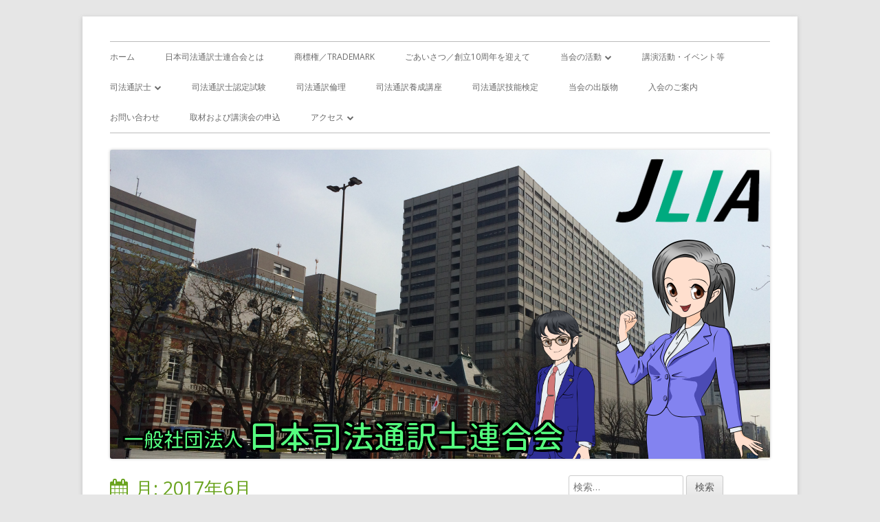

--- FILE ---
content_type: text/html; charset=UTF-8
request_url: http://japanlawinterpreter.org/2017/06/
body_size: 9459
content:
<!doctype html>


<!--[if IE 8]>
<html class="ie ie8 no-js" lang="ja">
<![endif]-->

<!--[if !(IE 8)]><!-->
<html lang="ja" class="no-js">
<!--<![endif]-->
<head>


<meta charset="UTF-8" />
<meta name="viewport" content="width=device-width" />
<link rel="profile" href="http://gmpg.org/xfn/11" />
<link rel="profile" href="http://microformats.org/profile/specs" />
<link rel="profile" href="http://microformats.org/profile/hatom" />


<script>(function(html){html.className = html.className.replace(/\bno-js\b/,'js')})(document.documentElement);</script>
<title>2017年6月 &#8211; ＪＬＩＡ　一般社団法人　日本司法通訳士連合会</title>
<meta name='robots' content='max-image-preview:large' />
<link rel='dns-prefetch' href='//platform.twitter.com' />
<link rel='dns-prefetch' href='//fonts.googleapis.com' />
<link href='https://fonts.gstatic.com' crossorigin rel='preconnect' />
<link rel="alternate" type="application/rss+xml" title="ＪＬＩＡ　一般社団法人　日本司法通訳士連合会 &raquo; フィード" href="http://japanlawinterpreter.org/feed/" />
<link rel="alternate" type="application/rss+xml" title="ＪＬＩＡ　一般社団法人　日本司法通訳士連合会 &raquo; コメントフィード" href="http://japanlawinterpreter.org/comments/feed/" />
<script type="text/javascript">
window._wpemojiSettings = {"baseUrl":"https:\/\/s.w.org\/images\/core\/emoji\/14.0.0\/72x72\/","ext":".png","svgUrl":"https:\/\/s.w.org\/images\/core\/emoji\/14.0.0\/svg\/","svgExt":".svg","source":{"concatemoji":"http:\/\/japanlawinterpreter.org\/wp-includes\/js\/wp-emoji-release.min.js?ver=6.2.8"}};
/*! This file is auto-generated */
!function(e,a,t){var n,r,o,i=a.createElement("canvas"),p=i.getContext&&i.getContext("2d");function s(e,t){p.clearRect(0,0,i.width,i.height),p.fillText(e,0,0);e=i.toDataURL();return p.clearRect(0,0,i.width,i.height),p.fillText(t,0,0),e===i.toDataURL()}function c(e){var t=a.createElement("script");t.src=e,t.defer=t.type="text/javascript",a.getElementsByTagName("head")[0].appendChild(t)}for(o=Array("flag","emoji"),t.supports={everything:!0,everythingExceptFlag:!0},r=0;r<o.length;r++)t.supports[o[r]]=function(e){if(p&&p.fillText)switch(p.textBaseline="top",p.font="600 32px Arial",e){case"flag":return s("\ud83c\udff3\ufe0f\u200d\u26a7\ufe0f","\ud83c\udff3\ufe0f\u200b\u26a7\ufe0f")?!1:!s("\ud83c\uddfa\ud83c\uddf3","\ud83c\uddfa\u200b\ud83c\uddf3")&&!s("\ud83c\udff4\udb40\udc67\udb40\udc62\udb40\udc65\udb40\udc6e\udb40\udc67\udb40\udc7f","\ud83c\udff4\u200b\udb40\udc67\u200b\udb40\udc62\u200b\udb40\udc65\u200b\udb40\udc6e\u200b\udb40\udc67\u200b\udb40\udc7f");case"emoji":return!s("\ud83e\udef1\ud83c\udffb\u200d\ud83e\udef2\ud83c\udfff","\ud83e\udef1\ud83c\udffb\u200b\ud83e\udef2\ud83c\udfff")}return!1}(o[r]),t.supports.everything=t.supports.everything&&t.supports[o[r]],"flag"!==o[r]&&(t.supports.everythingExceptFlag=t.supports.everythingExceptFlag&&t.supports[o[r]]);t.supports.everythingExceptFlag=t.supports.everythingExceptFlag&&!t.supports.flag,t.DOMReady=!1,t.readyCallback=function(){t.DOMReady=!0},t.supports.everything||(n=function(){t.readyCallback()},a.addEventListener?(a.addEventListener("DOMContentLoaded",n,!1),e.addEventListener("load",n,!1)):(e.attachEvent("onload",n),a.attachEvent("onreadystatechange",function(){"complete"===a.readyState&&t.readyCallback()})),(e=t.source||{}).concatemoji?c(e.concatemoji):e.wpemoji&&e.twemoji&&(c(e.twemoji),c(e.wpemoji)))}(window,document,window._wpemojiSettings);
</script>
<style type="text/css">
img.wp-smiley,
img.emoji {
	display: inline !important;
	border: none !important;
	box-shadow: none !important;
	height: 1em !important;
	width: 1em !important;
	margin: 0 0.07em !important;
	vertical-align: -0.1em !important;
	background: none !important;
	padding: 0 !important;
}
</style>
	<link rel='stylesheet' id='wp-block-library-css' href='http://japanlawinterpreter.org/wp-includes/css/dist/block-library/style.min.css?ver=6.2.8' type='text/css' media='all' />
<link rel='stylesheet' id='classic-theme-styles-css' href='http://japanlawinterpreter.org/wp-includes/css/classic-themes.min.css?ver=6.2.8' type='text/css' media='all' />
<style id='global-styles-inline-css' type='text/css'>
body{--wp--preset--color--black: #000000;--wp--preset--color--cyan-bluish-gray: #abb8c3;--wp--preset--color--white: #ffffff;--wp--preset--color--pale-pink: #f78da7;--wp--preset--color--vivid-red: #cf2e2e;--wp--preset--color--luminous-vivid-orange: #ff6900;--wp--preset--color--luminous-vivid-amber: #fcb900;--wp--preset--color--light-green-cyan: #7bdcb5;--wp--preset--color--vivid-green-cyan: #00d084;--wp--preset--color--pale-cyan-blue: #8ed1fc;--wp--preset--color--vivid-cyan-blue: #0693e3;--wp--preset--color--vivid-purple: #9b51e0;--wp--preset--gradient--vivid-cyan-blue-to-vivid-purple: linear-gradient(135deg,rgba(6,147,227,1) 0%,rgb(155,81,224) 100%);--wp--preset--gradient--light-green-cyan-to-vivid-green-cyan: linear-gradient(135deg,rgb(122,220,180) 0%,rgb(0,208,130) 100%);--wp--preset--gradient--luminous-vivid-amber-to-luminous-vivid-orange: linear-gradient(135deg,rgba(252,185,0,1) 0%,rgba(255,105,0,1) 100%);--wp--preset--gradient--luminous-vivid-orange-to-vivid-red: linear-gradient(135deg,rgba(255,105,0,1) 0%,rgb(207,46,46) 100%);--wp--preset--gradient--very-light-gray-to-cyan-bluish-gray: linear-gradient(135deg,rgb(238,238,238) 0%,rgb(169,184,195) 100%);--wp--preset--gradient--cool-to-warm-spectrum: linear-gradient(135deg,rgb(74,234,220) 0%,rgb(151,120,209) 20%,rgb(207,42,186) 40%,rgb(238,44,130) 60%,rgb(251,105,98) 80%,rgb(254,248,76) 100%);--wp--preset--gradient--blush-light-purple: linear-gradient(135deg,rgb(255,206,236) 0%,rgb(152,150,240) 100%);--wp--preset--gradient--blush-bordeaux: linear-gradient(135deg,rgb(254,205,165) 0%,rgb(254,45,45) 50%,rgb(107,0,62) 100%);--wp--preset--gradient--luminous-dusk: linear-gradient(135deg,rgb(255,203,112) 0%,rgb(199,81,192) 50%,rgb(65,88,208) 100%);--wp--preset--gradient--pale-ocean: linear-gradient(135deg,rgb(255,245,203) 0%,rgb(182,227,212) 50%,rgb(51,167,181) 100%);--wp--preset--gradient--electric-grass: linear-gradient(135deg,rgb(202,248,128) 0%,rgb(113,206,126) 100%);--wp--preset--gradient--midnight: linear-gradient(135deg,rgb(2,3,129) 0%,rgb(40,116,252) 100%);--wp--preset--duotone--dark-grayscale: url('#wp-duotone-dark-grayscale');--wp--preset--duotone--grayscale: url('#wp-duotone-grayscale');--wp--preset--duotone--purple-yellow: url('#wp-duotone-purple-yellow');--wp--preset--duotone--blue-red: url('#wp-duotone-blue-red');--wp--preset--duotone--midnight: url('#wp-duotone-midnight');--wp--preset--duotone--magenta-yellow: url('#wp-duotone-magenta-yellow');--wp--preset--duotone--purple-green: url('#wp-duotone-purple-green');--wp--preset--duotone--blue-orange: url('#wp-duotone-blue-orange');--wp--preset--font-size--small: 13px;--wp--preset--font-size--medium: 20px;--wp--preset--font-size--large: 36px;--wp--preset--font-size--x-large: 42px;--wp--preset--spacing--20: 0.44rem;--wp--preset--spacing--30: 0.67rem;--wp--preset--spacing--40: 1rem;--wp--preset--spacing--50: 1.5rem;--wp--preset--spacing--60: 2.25rem;--wp--preset--spacing--70: 3.38rem;--wp--preset--spacing--80: 5.06rem;--wp--preset--shadow--natural: 6px 6px 9px rgba(0, 0, 0, 0.2);--wp--preset--shadow--deep: 12px 12px 50px rgba(0, 0, 0, 0.4);--wp--preset--shadow--sharp: 6px 6px 0px rgba(0, 0, 0, 0.2);--wp--preset--shadow--outlined: 6px 6px 0px -3px rgba(255, 255, 255, 1), 6px 6px rgba(0, 0, 0, 1);--wp--preset--shadow--crisp: 6px 6px 0px rgba(0, 0, 0, 1);}:where(.is-layout-flex){gap: 0.5em;}body .is-layout-flow > .alignleft{float: left;margin-inline-start: 0;margin-inline-end: 2em;}body .is-layout-flow > .alignright{float: right;margin-inline-start: 2em;margin-inline-end: 0;}body .is-layout-flow > .aligncenter{margin-left: auto !important;margin-right: auto !important;}body .is-layout-constrained > .alignleft{float: left;margin-inline-start: 0;margin-inline-end: 2em;}body .is-layout-constrained > .alignright{float: right;margin-inline-start: 2em;margin-inline-end: 0;}body .is-layout-constrained > .aligncenter{margin-left: auto !important;margin-right: auto !important;}body .is-layout-constrained > :where(:not(.alignleft):not(.alignright):not(.alignfull)){max-width: var(--wp--style--global--content-size);margin-left: auto !important;margin-right: auto !important;}body .is-layout-constrained > .alignwide{max-width: var(--wp--style--global--wide-size);}body .is-layout-flex{display: flex;}body .is-layout-flex{flex-wrap: wrap;align-items: center;}body .is-layout-flex > *{margin: 0;}:where(.wp-block-columns.is-layout-flex){gap: 2em;}.has-black-color{color: var(--wp--preset--color--black) !important;}.has-cyan-bluish-gray-color{color: var(--wp--preset--color--cyan-bluish-gray) !important;}.has-white-color{color: var(--wp--preset--color--white) !important;}.has-pale-pink-color{color: var(--wp--preset--color--pale-pink) !important;}.has-vivid-red-color{color: var(--wp--preset--color--vivid-red) !important;}.has-luminous-vivid-orange-color{color: var(--wp--preset--color--luminous-vivid-orange) !important;}.has-luminous-vivid-amber-color{color: var(--wp--preset--color--luminous-vivid-amber) !important;}.has-light-green-cyan-color{color: var(--wp--preset--color--light-green-cyan) !important;}.has-vivid-green-cyan-color{color: var(--wp--preset--color--vivid-green-cyan) !important;}.has-pale-cyan-blue-color{color: var(--wp--preset--color--pale-cyan-blue) !important;}.has-vivid-cyan-blue-color{color: var(--wp--preset--color--vivid-cyan-blue) !important;}.has-vivid-purple-color{color: var(--wp--preset--color--vivid-purple) !important;}.has-black-background-color{background-color: var(--wp--preset--color--black) !important;}.has-cyan-bluish-gray-background-color{background-color: var(--wp--preset--color--cyan-bluish-gray) !important;}.has-white-background-color{background-color: var(--wp--preset--color--white) !important;}.has-pale-pink-background-color{background-color: var(--wp--preset--color--pale-pink) !important;}.has-vivid-red-background-color{background-color: var(--wp--preset--color--vivid-red) !important;}.has-luminous-vivid-orange-background-color{background-color: var(--wp--preset--color--luminous-vivid-orange) !important;}.has-luminous-vivid-amber-background-color{background-color: var(--wp--preset--color--luminous-vivid-amber) !important;}.has-light-green-cyan-background-color{background-color: var(--wp--preset--color--light-green-cyan) !important;}.has-vivid-green-cyan-background-color{background-color: var(--wp--preset--color--vivid-green-cyan) !important;}.has-pale-cyan-blue-background-color{background-color: var(--wp--preset--color--pale-cyan-blue) !important;}.has-vivid-cyan-blue-background-color{background-color: var(--wp--preset--color--vivid-cyan-blue) !important;}.has-vivid-purple-background-color{background-color: var(--wp--preset--color--vivid-purple) !important;}.has-black-border-color{border-color: var(--wp--preset--color--black) !important;}.has-cyan-bluish-gray-border-color{border-color: var(--wp--preset--color--cyan-bluish-gray) !important;}.has-white-border-color{border-color: var(--wp--preset--color--white) !important;}.has-pale-pink-border-color{border-color: var(--wp--preset--color--pale-pink) !important;}.has-vivid-red-border-color{border-color: var(--wp--preset--color--vivid-red) !important;}.has-luminous-vivid-orange-border-color{border-color: var(--wp--preset--color--luminous-vivid-orange) !important;}.has-luminous-vivid-amber-border-color{border-color: var(--wp--preset--color--luminous-vivid-amber) !important;}.has-light-green-cyan-border-color{border-color: var(--wp--preset--color--light-green-cyan) !important;}.has-vivid-green-cyan-border-color{border-color: var(--wp--preset--color--vivid-green-cyan) !important;}.has-pale-cyan-blue-border-color{border-color: var(--wp--preset--color--pale-cyan-blue) !important;}.has-vivid-cyan-blue-border-color{border-color: var(--wp--preset--color--vivid-cyan-blue) !important;}.has-vivid-purple-border-color{border-color: var(--wp--preset--color--vivid-purple) !important;}.has-vivid-cyan-blue-to-vivid-purple-gradient-background{background: var(--wp--preset--gradient--vivid-cyan-blue-to-vivid-purple) !important;}.has-light-green-cyan-to-vivid-green-cyan-gradient-background{background: var(--wp--preset--gradient--light-green-cyan-to-vivid-green-cyan) !important;}.has-luminous-vivid-amber-to-luminous-vivid-orange-gradient-background{background: var(--wp--preset--gradient--luminous-vivid-amber-to-luminous-vivid-orange) !important;}.has-luminous-vivid-orange-to-vivid-red-gradient-background{background: var(--wp--preset--gradient--luminous-vivid-orange-to-vivid-red) !important;}.has-very-light-gray-to-cyan-bluish-gray-gradient-background{background: var(--wp--preset--gradient--very-light-gray-to-cyan-bluish-gray) !important;}.has-cool-to-warm-spectrum-gradient-background{background: var(--wp--preset--gradient--cool-to-warm-spectrum) !important;}.has-blush-light-purple-gradient-background{background: var(--wp--preset--gradient--blush-light-purple) !important;}.has-blush-bordeaux-gradient-background{background: var(--wp--preset--gradient--blush-bordeaux) !important;}.has-luminous-dusk-gradient-background{background: var(--wp--preset--gradient--luminous-dusk) !important;}.has-pale-ocean-gradient-background{background: var(--wp--preset--gradient--pale-ocean) !important;}.has-electric-grass-gradient-background{background: var(--wp--preset--gradient--electric-grass) !important;}.has-midnight-gradient-background{background: var(--wp--preset--gradient--midnight) !important;}.has-small-font-size{font-size: var(--wp--preset--font-size--small) !important;}.has-medium-font-size{font-size: var(--wp--preset--font-size--medium) !important;}.has-large-font-size{font-size: var(--wp--preset--font-size--large) !important;}.has-x-large-font-size{font-size: var(--wp--preset--font-size--x-large) !important;}
.wp-block-navigation a:where(:not(.wp-element-button)){color: inherit;}
:where(.wp-block-columns.is-layout-flex){gap: 2em;}
.wp-block-pullquote{font-size: 1.5em;line-height: 1.6;}
</style>
<link rel='stylesheet' id='contact-form-7-css' href='http://japanlawinterpreter.org/wp-content/plugins/contact-form-7/includes/css/styles.css?ver=5.7.4' type='text/css' media='all' />
<link rel='stylesheet' id='tinyframework-fonts-css' href='https://fonts.googleapis.com/css?family=Open+Sans%3A400italic%2C700italic%2C400%2C700&#038;subset=latin%2Clatin-ext' type='text/css' media='all' />
<link rel='stylesheet' id='font-awesome-css' href='http://japanlawinterpreter.org/wp-content/themes/tiny-framework/fonts/font-awesome/css/font-awesome.min.css?ver=4.7.0' type='text/css' media='all' />
<link rel='stylesheet' id='tinyframework-style-css' href='http://japanlawinterpreter.org/wp-content/themes/tiny-framework/style.css?ver=2.3.1' type='text/css' media='all' />
<!--[if lt IE 9]>
<link rel='stylesheet' id='tinyframework-ie-css' href='http://japanlawinterpreter.org/wp-content/themes/tiny-framework/css/ie.css?ver=2.3.1' type='text/css' media='all' />
<![endif]-->
<!--[if lt IE 9]>
<script type='text/javascript' src='http://japanlawinterpreter.org/wp-content/themes/tiny-framework/js/html5shiv.min.js?ver=3.7.3' id='tinyframework-html5-js'></script>
<![endif]-->
<script type='text/javascript' src='http://japanlawinterpreter.org/wp-includes/js/jquery/jquery.min.js?ver=3.6.4' id='jquery-core-js'></script>
<script type='text/javascript' src='http://japanlawinterpreter.org/wp-includes/js/jquery/jquery-migrate.min.js?ver=3.4.0' id='jquery-migrate-js'></script>
<link rel="https://api.w.org/" href="http://japanlawinterpreter.org/wp-json/" /><link rel="EditURI" type="application/rsd+xml" title="RSD" href="http://japanlawinterpreter.org/xmlrpc.php?rsd" />
<link rel="wlwmanifest" type="application/wlwmanifest+xml" href="http://japanlawinterpreter.org/wp-includes/wlwmanifest.xml" />
<meta name="generator" content="WordPress 6.2.8" />
<style type="text/css">.recentcomments a{display:inline !important;padding:0 !important;margin:0 !important;}</style><style>.simplemap img{max-width:none !important;padding:0 !important;margin:0 !important;}.staticmap,.staticmap img{max-width:100% !important;height:auto !important;}.simplemap .simplemap-content{display:none;}</style>
	<style type="text/css" id="tinyframework-header-css">
			.site-title,
		.site-description {
			clip: rect(1px, 1px, 1px, 1px);
			position: absolute;
		}
		</style>
	<meta name="twitter:partner" content="tfwp"><link rel="icon" href="http://japanlawinterpreter.org/wp-content/uploads/2016/04/cropped-JLIAsiteicon-32x32.png" sizes="32x32" />
<link rel="icon" href="http://japanlawinterpreter.org/wp-content/uploads/2016/04/cropped-JLIAsiteicon-192x192.png" sizes="192x192" />
<link rel="apple-touch-icon" href="http://japanlawinterpreter.org/wp-content/uploads/2016/04/cropped-JLIAsiteicon-180x180.png" />
<meta name="msapplication-TileImage" content="http://japanlawinterpreter.org/wp-content/uploads/2016/04/cropped-JLIAsiteicon-270x270.png" />

<meta name="twitter:card" content="summary"><meta name="twitter:title" content="月: 2017年6月">

</head>

<body class="archive date hfeed h-feed feed group-blog header-image-yes title-tagline-hidden custom-font-enabled list-view" itemscope="" itemtype="https://schema.org/CollectionPage">


<span class="skiplink"><a class="screen-reader-text" href="#content" title="コンテンツへスキップ">コンテンツへスキップ</a></span>


<noscript>
	<div id="no-javascript">
		このwebサイトの先進的な機能は、ブラウザーのJavaScriptを有効にする必要があります。Thank you！	</div>
</noscript>

<div id="page" class="site">

	
	<header id="masthead" class="site-header" itemscope="itemscope" itemtype="https://schema.org/WPHeader">

		
		<div class="site-branding" itemprop="publisher" itemscope="itemscope" itemtype="https://schema.org/Organization">

			
			<div id="site-title-wrapper">

				
						<p id="site-title" itemprop="name" class="p-name site-title"><a href="http://japanlawinterpreter.org/" rel="home" itemprop="url" class="u-url url">ＪＬＩＡ　一般社団法人　日本司法通訳士連合会</a></p>

					
						<p id="site-description" itemprop="description" class="p-summary e-content site-description">Japan Law Interpreter Association</p>

					
			</div><!-- #site-title-wrapper -->

		</div><!-- .site-branding -->

		
		<nav id="site-navigation" class="main-navigation" aria-label="メインメニュー" itemscope="itemscope" itemtype="https://schema.org/SiteNavigationElement">

			<h2 class="screen-reader-text">メインメニュー</h2>
			<button class="menu-toggle" aria-controls="primary-menu" aria-expanded="false">メニュー</button>

			
			<div class="search-box-wrapper search-container-mobile">
				<div class="search-box">
					<form itemprop="potentialAction" itemscope itemtype="http://schema.org/SearchAction" role="search" method="get" class="search-form" action="http://japanlawinterpreter.org/">
				<label>
					<span class="screen-reader-text">検索:</span>
					<input type="search" itemprop="query-input" class="search-field" placeholder="検索&hellip;" value="" name="s" />
				</label>
				<input type="submit" class="search-submit" value="検索" />
			<meta itemprop="target" content="http://japanlawinterpreter.org/?s={search} "/></form>				</div>
			</div>

			<!--<button class="go-to-top"><a href="#page"><span class="icon-webfont fa-chevron-circle-up" aria-hidden="true"></span></a></button>-->

			<div class="menu-%e3%83%a1%e3%83%8b%e3%83%a5%e3%83%bc-container"><ul id="primary-menu" class="nav-menu"><li id="menu-item-19" class="menu-item menu-item-type-custom menu-item-object-custom menu-item-home menu-item-19"><a href="http://japanlawinterpreter.org/">ホーム</a></li>
<li id="menu-item-21" class="menu-item menu-item-type-post_type menu-item-object-page menu-item-21"><a href="http://japanlawinterpreter.org/about/">日本司法通訳士連合会とは</a></li>
<li id="menu-item-248" class="menu-item menu-item-type-post_type menu-item-object-page menu-item-248"><a href="http://japanlawinterpreter.org/%e5%95%86%e6%a8%99%e3%81%ab%e3%81%a4%e3%81%84%e3%81%a6%ef%bc%8ftrademark/">商標権／Trademark</a></li>
<li id="menu-item-559" class="menu-item menu-item-type-post_type menu-item-object-page menu-item-559"><a href="http://japanlawinterpreter.org/%e3%81%94%e3%81%82%e3%81%84%e3%81%95%e3%81%a4%ef%bc%8f%e5%89%b5%e7%ab%8b10%e5%91%a8%e5%b9%b4%e3%82%92%e8%bf%8e%e3%81%88%e3%81%a6/">ごあいさつ／創立10周年を迎えて</a></li>
<li id="menu-item-20" class="menu-item menu-item-type-post_type menu-item-object-page menu-item-has-children menu-item-20"><a href="http://japanlawinterpreter.org/activities/">当会の活動</a>
<ul class="sub-menu">
	<li id="menu-item-464" class="menu-item menu-item-type-post_type menu-item-object-page menu-item-464"><a href="http://japanlawinterpreter.org/sankamoushikomi-0/">参加申込（総合）</a></li>
	<li id="menu-item-170" class="menu-item menu-item-type-post_type menu-item-object-page menu-item-170"><a href="http://japanlawinterpreter.org/questionnaire/">イベントアンケート</a></li>
</ul>
</li>
<li id="menu-item-973" class="menu-item menu-item-type-post_type menu-item-object-page menu-item-973"><a href="http://japanlawinterpreter.org/%e8%ac%9b%e6%bc%94%e4%bc%9a/">講演活動・イベント等</a></li>
<li id="menu-item-969" class="menu-item menu-item-type-post_type menu-item-object-page menu-item-has-children menu-item-969"><a href="http://japanlawinterpreter.org/%e5%8f%b8%e6%b3%95%e9%80%9a%e8%a8%b3%e5%a3%ab/">司法通訳士</a>
<ul class="sub-menu">
	<li id="menu-item-1140" class="menu-item menu-item-type-post_type menu-item-object-page menu-item-1140"><a href="http://japanlawinterpreter.org/%e5%8f%b8%e6%b3%95%e9%80%9a%e8%a8%b3%e5%a3%ab/">司法通訳士名簿</a></li>
	<li id="menu-item-994" class="menu-item menu-item-type-post_type menu-item-object-page menu-item-994"><a href="http://japanlawinterpreter.org/2021%e5%b9%b4%e5%ba%a6-%e5%8f%b8%e6%b3%95%e9%80%9a%e8%a8%b3%e5%a3%ab%e8%a9%a6%e9%a8%93%e5%90%88%e6%a0%bc%e8%80%85/">2021年度 司法通訳士認定試験合格者</a></li>
	<li id="menu-item-980" class="menu-item menu-item-type-post_type menu-item-object-page menu-item-980"><a href="http://japanlawinterpreter.org/2020%e5%b9%b4/">2020年度 司法通訳士認定者</a></li>
	<li id="menu-item-979" class="menu-item menu-item-type-post_type menu-item-object-page menu-item-979"><a href="http://japanlawinterpreter.org/2019%e5%b9%b4/">2019年度 司法通訳士認定者</a></li>
</ul>
</li>
<li id="menu-item-595" class="menu-item menu-item-type-post_type menu-item-object-page menu-item-595"><a href="http://japanlawinterpreter.org/%e5%8f%b8%e6%b3%95%e9%80%9a%e8%a8%b3%e5%a3%ab%e8%aa%8d%e5%ae%9a%e8%a9%a6%e9%a8%93-2/">司法通訳士認定試験</a></li>
<li id="menu-item-138" class="menu-item menu-item-type-post_type menu-item-object-page menu-item-138"><a href="http://japanlawinterpreter.org/ethics/">司法通訳倫理</a></li>
<li id="menu-item-101" class="menu-item menu-item-type-post_type menu-item-object-page menu-item-101"><a href="http://japanlawinterpreter.org/course/">司法通訳養成講座</a></li>
<li id="menu-item-109" class="menu-item menu-item-type-post_type menu-item-object-page menu-item-109"><a href="http://japanlawinterpreter.org/exam/">司法通訳技能検定</a></li>
<li id="menu-item-75" class="menu-item menu-item-type-post_type menu-item-object-page menu-item-75"><a href="http://japanlawinterpreter.org/publications/">当会の出版物</a></li>
<li id="menu-item-40" class="menu-item menu-item-type-post_type menu-item-object-page menu-item-40"><a href="http://japanlawinterpreter.org/admission/">入会のご案内</a></li>
<li id="menu-item-151" class="menu-item menu-item-type-post_type menu-item-object-page menu-item-151"><a href="http://japanlawinterpreter.org/contact/">お問い合わせ</a></li>
<li id="menu-item-757" class="menu-item menu-item-type-post_type menu-item-object-page menu-item-757"><a href="http://japanlawinterpreter.org/%e3%83%9e%e3%82%b9%e3%82%b3%e3%83%9f%e9%96%a2%e4%bf%82%e8%80%85%e3%81%ae%e7%9a%86%e6%a7%98%e3%81%b8/">取材および講演会の申込</a></li>
<li id="menu-item-144" class="menu-item menu-item-type-post_type menu-item-object-page menu-item-has-children menu-item-144"><a href="http://japanlawinterpreter.org/access/">アクセス</a>
<ul class="sub-menu">
	<li id="menu-item-162" class="menu-item menu-item-type-post_type menu-item-object-page menu-item-162"><a href="http://japanlawinterpreter.org/links/">リンク</a></li>
</ul>
</li>
</ul></div>
		</nav><!-- #site-navigation -->

		<!-- Custom Header - Start -->

		
		
			
				<img src="http://japanlawinterpreter.org/wp-content/uploads/2016/04/79e2ed131fa5506b701632cfc8936015.png" class="header-image" width="960" height="450" alt="ＪＬＩＡ　一般社団法人　日本司法通訳士連合会" />

			
		
		<!-- Custom Header - End -->

		
	</header><!-- .site-header -->

	
	<div id="content" class="site-content">

	<section id="primary" class="content-area">

		
		<main id="main" class="site-main" itemscope="itemscope" itemprop="mainContentOfPage">

			
		
			<header class="page-header">
				<h1 class="page-title" itemprop="headline">月: <span>2017年6月</span></h1>			</header><!-- .page-header -->

			
	
	<article id="post-372" class="post-372 post type-post status-publish format-standard category-1 h-entry hentry h-as-article" itemscope="" itemtype="https://schema.org/Article">

		
		
		<header class="entry-header">

			
				
				<h2 class="entry-title" itemprop="headline">

					<a href="http://japanlawinterpreter.org/2017/06/03/%e5%8f%b8%e6%b3%95%e9%80%9a%e8%a8%b3%e6%8a%80%e8%83%bd%e6%a4%9c%e5%ae%9a-%e7%ac%ac%e4%b8%80%e6%ac%a1%e5%8b%9f%e9%9b%86%e7%b7%a0%e3%82%81%e5%88%87%e3%82%8a/" rel="bookmark" itemprop="url">司法通訳技能検定 第一次募集締め切り</a>
					
				</h2>

				
				
				<div class="entry-meta">

					<span class="byline"><span class="author vcard" itemprop="author" itemscope="itemscope" itemtype="https://schema.org/Person"><span class="screen-reader-text">作成者 </span><a class="url fn n" href="http://japanlawinterpreter.org/author/ohno/" rel="author" itemprop="url name">ohno</a></span></span><span class="posted-on"><span class="screen-reader-text">公開日 </span><a href="http://japanlawinterpreter.org/2017/06/03/%e5%8f%b8%e6%b3%95%e9%80%9a%e8%a8%b3%e6%8a%80%e8%83%bd%e6%a4%9c%e5%ae%9a-%e7%ac%ac%e4%b8%80%e6%ac%a1%e5%8b%9f%e9%9b%86%e7%b7%a0%e3%82%81%e5%88%87%e3%82%8a/" rel="bookmark"><time class="entry-date published updated" datetime="2017-06-03T11:14:34+09:00" itemprop="dateModified datePublished">2017年6月3日</time></a></span><span class="comments-link"><a href="http://japanlawinterpreter.org/2017/06/03/%e5%8f%b8%e6%b3%95%e9%80%9a%e8%a8%b3%e6%8a%80%e8%83%bd%e6%a4%9c%e5%ae%9a-%e7%ac%ac%e4%b8%80%e6%ac%a1%e5%8b%9f%e9%9b%86%e7%b7%a0%e3%82%81%e5%88%87%e3%82%8a/#respond"><span class="screen-reader-text">司法通訳技能検定 第一次募集締め切り</span> にコメントを残す</a></span>
				</div><!-- .entry-meta -->

			
		</header><!-- .entry-header -->

		
			<div class="entry-content" itemprop="articleBody">

				<p>司法通訳技能検定は第一次募集を締め切りました。</p>
<p>言語限定の追加募集に関しては追ってお知らせいたします。</p>
<p>よろしくお願い致します。</p>

			</div><!-- .entry-content -->

		
		<footer class="entry-meta">

			<span class="posted-on"><span class="screen-reader-text">公開日 </span><a href="http://japanlawinterpreter.org/2017/06/03/%e5%8f%b8%e6%b3%95%e9%80%9a%e8%a8%b3%e6%8a%80%e8%83%bd%e6%a4%9c%e5%ae%9a-%e7%ac%ac%e4%b8%80%e6%ac%a1%e5%8b%9f%e9%9b%86%e7%b7%a0%e3%82%81%e5%88%87%e3%82%8a/" rel="bookmark"><time class="entry-date published updated" datetime="2017-06-03T11:14:34+09:00">2017年6月3日</time></a></span><span class="byline"><span class="author vcard" itemprop="author" itemscope="itemscope" itemtype="https://schema.org/Person"><span class="screen-reader-text">作成者 </span><a class="url fn n" href="http://japanlawinterpreter.org/author/ohno/" rel="author" itemprop="url name">ohno</a></span></span><span class="comments-link"><a href="http://japanlawinterpreter.org/2017/06/03/%e5%8f%b8%e6%b3%95%e9%80%9a%e8%a8%b3%e6%8a%80%e8%83%bd%e6%a4%9c%e5%ae%9a-%e7%ac%ac%e4%b8%80%e6%ac%a1%e5%8b%9f%e9%9b%86%e7%b7%a0%e3%82%81%e5%88%87%e3%82%8a/#respond"><span class="screen-reader-text">司法通訳技能検定 第一次募集締め切り</span> にコメントを残す</a></span>
			
		</footer><!-- .entry-meta -->

		
	</article><!-- #post-372 -->

	
			
		
			
		</main><!-- .site-main -->

		
	</section><!-- #primary -->


	
		
		
		<aside id="secondary" class="sidebar widget-area" aria-labelledby="sidebar-header" itemscope="itemscope" itemtype="https://schema.org/WPSideBar">

		<h2 class="screen-reader-text" id="sidebar-header">メインサイドバー</h2>

			
			<section id="search-2" class="widget widget_search"><form itemprop="potentialAction" itemscope itemtype="http://schema.org/SearchAction" role="search" method="get" class="search-form" action="http://japanlawinterpreter.org/">
				<label>
					<span class="screen-reader-text">検索:</span>
					<input type="search" itemprop="query-input" class="search-field" placeholder="検索&hellip;" value="" name="s" />
				</label>
				<input type="submit" class="search-submit" value="検索" />
			<meta itemprop="target" content="http://japanlawinterpreter.org/?s={search} "/></form></section>
		<section id="recent-posts-2" class="widget widget_recent_entries">
		<h3 class="widget-title">最近の投稿</h3>
		<ul>
											<li>
					<a href="http://japanlawinterpreter.org/2026/01/23/%e5%86%ac%e3%81%ae%e5%8b%89%e5%ad%a6%e5%bf%9c%e6%8f%b4%e3%82%ad%e3%83%a3%e3%83%b3%e3%83%9a%e3%83%bc%e3%83%b3/">冬の勉学応援キャンペーン</a>
									</li>
											<li>
					<a href="http://japanlawinterpreter.org/2025/12/28/%ef%bc%92%ef%bc%90%ef%bc%92%ef%bc%95%e5%b9%b4%e5%ba%a6%e3%80%80%e5%8f%b8%e6%b3%95%e9%80%9a%e8%a8%b3%e5%a3%ab%e8%aa%8d%e5%ae%9a%e8%a9%a6%e9%a8%93%e3%80%80%e5%90%88%e6%a0%bc%e7%99%ba%e8%a1%a8/">２０２５年度　司法通訳士認定試験　合格発表</a>
									</li>
											<li>
					<a href="http://japanlawinterpreter.org/2025/12/28/%ef%bc%92%ef%bc%90%ef%bc%92%ef%bc%95%e5%b9%b4%e5%ba%a6%e3%80%80%e5%8f%b8%e6%b3%95%e9%80%9a%e8%a8%b3%e6%8a%80%e8%83%bd%e6%a4%9c%e5%ae%9a%e8%a9%a6%e9%a8%93%e3%80%80%e5%90%88%e6%a0%bc%e7%99%ba%e8%a1%a8/">２０２５年度　司法通訳技能検定試験　合格発表</a>
									</li>
											<li>
					<a href="http://japanlawinterpreter.org/2025/10/31/%e7%a7%8b%e3%81%ae%e5%8b%89%e5%ad%a6%e5%bf%9c%e6%8f%b4%e3%82%ad%e3%83%a3%e3%83%b3%e3%83%9a%e3%83%bc%e3%83%b3-2/">秋の勉学応援キャンペーン</a>
									</li>
											<li>
					<a href="http://japanlawinterpreter.org/2025/09/25/%e7%ac%ac%ef%bc%95%e5%9b%9e-%e5%8f%b8%e6%b3%95%e9%80%9a%e8%a8%b3%e5%a3%ab%e8%aa%8d%e5%ae%9a%e8%a9%a6%e9%a8%93/">第５回 司法通訳士認定試験</a>
									</li>
					</ul>

		</section><section id="recent-comments-2" class="widget widget_recent_comments"><h3 class="widget-title">最近のコメント</h3><ul id="recentcomments"></ul></section><section id="archives-2" class="widget widget_archive"><h3 class="widget-title">アーカイブ</h3>
			<ul>
					<li><a href='http://japanlawinterpreter.org/2026/01/'>2026年1月</a></li>
	<li><a href='http://japanlawinterpreter.org/2025/12/'>2025年12月</a></li>
	<li><a href='http://japanlawinterpreter.org/2025/10/'>2025年10月</a></li>
	<li><a href='http://japanlawinterpreter.org/2025/09/'>2025年9月</a></li>
	<li><a href='http://japanlawinterpreter.org/2025/08/'>2025年8月</a></li>
	<li><a href='http://japanlawinterpreter.org/2025/07/'>2025年7月</a></li>
	<li><a href='http://japanlawinterpreter.org/2025/02/'>2025年2月</a></li>
	<li><a href='http://japanlawinterpreter.org/2024/12/'>2024年12月</a></li>
	<li><a href='http://japanlawinterpreter.org/2024/11/'>2024年11月</a></li>
	<li><a href='http://japanlawinterpreter.org/2024/08/'>2024年8月</a></li>
	<li><a href='http://japanlawinterpreter.org/2024/07/'>2024年7月</a></li>
	<li><a href='http://japanlawinterpreter.org/2024/06/'>2024年6月</a></li>
	<li><a href='http://japanlawinterpreter.org/2024/05/'>2024年5月</a></li>
	<li><a href='http://japanlawinterpreter.org/2024/03/'>2024年3月</a></li>
	<li><a href='http://japanlawinterpreter.org/2023/12/'>2023年12月</a></li>
	<li><a href='http://japanlawinterpreter.org/2023/10/'>2023年10月</a></li>
	<li><a href='http://japanlawinterpreter.org/2023/04/'>2023年4月</a></li>
	<li><a href='http://japanlawinterpreter.org/2022/12/'>2022年12月</a></li>
	<li><a href='http://japanlawinterpreter.org/2022/09/'>2022年9月</a></li>
	<li><a href='http://japanlawinterpreter.org/2022/08/'>2022年8月</a></li>
	<li><a href='http://japanlawinterpreter.org/2022/05/'>2022年5月</a></li>
	<li><a href='http://japanlawinterpreter.org/2022/02/'>2022年2月</a></li>
	<li><a href='http://japanlawinterpreter.org/2022/01/'>2022年1月</a></li>
	<li><a href='http://japanlawinterpreter.org/2021/12/'>2021年12月</a></li>
	<li><a href='http://japanlawinterpreter.org/2021/09/'>2021年9月</a></li>
	<li><a href='http://japanlawinterpreter.org/2021/08/'>2021年8月</a></li>
	<li><a href='http://japanlawinterpreter.org/2021/07/'>2021年7月</a></li>
	<li><a href='http://japanlawinterpreter.org/2021/05/'>2021年5月</a></li>
	<li><a href='http://japanlawinterpreter.org/2021/03/'>2021年3月</a></li>
	<li><a href='http://japanlawinterpreter.org/2020/12/'>2020年12月</a></li>
	<li><a href='http://japanlawinterpreter.org/2020/11/'>2020年11月</a></li>
	<li><a href='http://japanlawinterpreter.org/2020/07/'>2020年7月</a></li>
	<li><a href='http://japanlawinterpreter.org/2020/06/'>2020年6月</a></li>
	<li><a href='http://japanlawinterpreter.org/2020/05/'>2020年5月</a></li>
	<li><a href='http://japanlawinterpreter.org/2020/04/'>2020年4月</a></li>
	<li><a href='http://japanlawinterpreter.org/2020/02/'>2020年2月</a></li>
	<li><a href='http://japanlawinterpreter.org/2019/12/'>2019年12月</a></li>
	<li><a href='http://japanlawinterpreter.org/2019/11/'>2019年11月</a></li>
	<li><a href='http://japanlawinterpreter.org/2019/10/'>2019年10月</a></li>
	<li><a href='http://japanlawinterpreter.org/2019/09/'>2019年9月</a></li>
	<li><a href='http://japanlawinterpreter.org/2019/07/'>2019年7月</a></li>
	<li><a href='http://japanlawinterpreter.org/2019/05/'>2019年5月</a></li>
	<li><a href='http://japanlawinterpreter.org/2019/04/'>2019年4月</a></li>
	<li><a href='http://japanlawinterpreter.org/2018/11/'>2018年11月</a></li>
	<li><a href='http://japanlawinterpreter.org/2018/09/'>2018年9月</a></li>
	<li><a href='http://japanlawinterpreter.org/2018/07/'>2018年7月</a></li>
	<li><a href='http://japanlawinterpreter.org/2018/06/'>2018年6月</a></li>
	<li><a href='http://japanlawinterpreter.org/2018/04/'>2018年4月</a></li>
	<li><a href='http://japanlawinterpreter.org/2018/03/'>2018年3月</a></li>
	<li><a href='http://japanlawinterpreter.org/2017/10/'>2017年10月</a></li>
	<li><a href='http://japanlawinterpreter.org/2017/09/'>2017年9月</a></li>
	<li><a href='http://japanlawinterpreter.org/2017/07/'>2017年7月</a></li>
	<li><a href='http://japanlawinterpreter.org/2017/06/' aria-current="page">2017年6月</a></li>
	<li><a href='http://japanlawinterpreter.org/2017/04/'>2017年4月</a></li>
	<li><a href='http://japanlawinterpreter.org/2017/03/'>2017年3月</a></li>
	<li><a href='http://japanlawinterpreter.org/2017/01/'>2017年1月</a></li>
	<li><a href='http://japanlawinterpreter.org/2016/12/'>2016年12月</a></li>
	<li><a href='http://japanlawinterpreter.org/2016/11/'>2016年11月</a></li>
	<li><a href='http://japanlawinterpreter.org/2016/09/'>2016年9月</a></li>
	<li><a href='http://japanlawinterpreter.org/2016/08/'>2016年8月</a></li>
	<li><a href='http://japanlawinterpreter.org/2016/07/'>2016年7月</a></li>
	<li><a href='http://japanlawinterpreter.org/2016/06/'>2016年6月</a></li>
	<li><a href='http://japanlawinterpreter.org/2016/04/'>2016年4月</a></li>
			</ul>

			</section><section id="categories-2" class="widget widget_categories"><h3 class="widget-title">カテゴリー</h3>
			<ul>
					<li class="cat-item cat-item-1"><a href="http://japanlawinterpreter.org/category/%e6%9c%aa%e5%88%86%e9%a1%9e/">未分類</a>
</li>
			</ul>

			</section><section id="meta-2" class="widget widget_meta"><h3 class="widget-title">メタ情報</h3>
		<ul>
						<li><a href="http://japanlawinterpreter.org/login_27827">ログイン</a></li>
			<li><a href="http://japanlawinterpreter.org/feed/">投稿フィード</a></li>
			<li><a href="http://japanlawinterpreter.org/comments/feed/">コメントフィード</a></li>

			<li><a href="https://ja.wordpress.org/">WordPress.org</a></li>
		</ul>

		</section><section id="weblizar_facebook_likebox-2" class="widget widget_weblizar_facebook_likebox"><h3 class="widget-title">Facebook</h3>		<style>
		@media (max-width:767px) {
			.fb_iframe_widget {
				width: 100%;
			}
			.fb_iframe_widget span {
				width: 100% !important;
			}
			.fb_iframe_widget iframe {
				width: 100% !important;
			}
			._8r {
				margin-right: 5px;
				margin-top: -4px !important;
			}
		}
		</style>
        <div style="display:block;width:100%;float:left;overflow:hidden;margin-bottom:20px">
			<div id="fb-root"></div>
			<script>(function(d, s, id) {
			  var js, fjs = d.getElementsByTagName(s)[0];
			  if (d.getElementById(id)) return;
			  js = d.createElement(s); js.id = id;
			  js.src = "//connect.facebook.net//sdk.js#xfbml=1&version=v2.7";
			  fjs.parentNode.insertBefore(js, fjs);
			}(document, 'script', 'facebook-jssdk'));</script>
			<div class="fb-like-box" style="background-color: auto;" data-small-header="true" data-height="560" data-href="https://www.facebook.com/japan.law.interpret/" data-show-border="true" data-show-faces="true" data-stream="true" data-width="292" data-force-wall="false"></div>

		</div>
        </section><section id="twitter-follow-2" class="widget widget_twitter-follow"><h3 class="widget-title">twitter</h3><div class="twitter-follow"><a href="https://twitter.com/intent/follow?screen_name=jlia0521" class="twitter-follow-button">@jlia0521をフォロー</a></div></section>
			
		</aside><!-- #secondary -->

		
		</div><!-- #content .site-content -->

	
	
	<footer id="colophon" class="site-footer" aria-labelledby="footer-header" itemscope="itemscope" itemtype="https://schema.org/WPFooter">

		
		<h2 class="screen-reader-text" id="footer-header">フッター・コンテンツ</h2>

		<div id="footer-widgets" class="widget-area three" itemscope="itemscope" itemtype="https://schema.org/WPSideBar">

			
				
				
				
			
		</div><!-- #footer-widgets -->

		<div class="site-info">

			
			
			<a href="http://mtomas.com/1/tiny-forge-free-mobile-first-wordpress-theme" rel="nofollow">Tiny Framework</a>  を使用します。<span class="meta-separator" aria-hidden="true">&bull;</span>
			
			<span id="site-admin-link"> <a href="http://japanlawinterpreter.org/login_27827">ログイン</a></span>

		</div><!-- .site-info -->

		<div class="site-info-2">

			
			

		</div><!-- .site-info-2 -->

		
	</footer><!-- .site-footer -->

	
</div><!-- #page .site -->

<script type='text/javascript' src='http://japanlawinterpreter.org/wp-content/plugins/contact-form-7/includes/swv/js/index.js?ver=5.7.4' id='swv-js'></script>
<script type='text/javascript' id='contact-form-7-js-extra'>
/* <![CDATA[ */
var wpcf7 = {"api":{"root":"http:\/\/japanlawinterpreter.org\/wp-json\/","namespace":"contact-form-7\/v1"}};
/* ]]> */
</script>
<script type='text/javascript' src='http://japanlawinterpreter.org/wp-content/plugins/contact-form-7/includes/js/index.js?ver=5.7.4' id='contact-form-7-js'></script>
<script type='text/javascript' src='http://japanlawinterpreter.org/wp-content/themes/tiny-framework/js/navigation.js?ver=2.3.1' id='tinyframework-navigation-js'></script>
<script type='text/javascript' id='tinyframework-additional-scripts-js-extra'>
/* <![CDATA[ */
var tinyframeworkAdditionalScripts = {"newWindow":"\u65b0\u3057\u3044\u30a6\u30a3\u30f3\u30c9\u30a6\u3067\u958b\u304d\u307e\u3059"};
/* ]]> */
</script>
<script type='text/javascript' src='http://japanlawinterpreter.org/wp-content/themes/tiny-framework/js/functions.js?ver=2.3.1' id='tinyframework-additional-scripts-js'></script>
<script type='text/javascript' src='http://japanlawinterpreter.org/wp-content/themes/tiny-framework/js/skip-link-focus-fix.js?ver=2.3.1' id='tinyframework-skip-link-focus-fix-js'></script>
<script type='text/javascript' id='twitter-wjs-js-extra'>
/* <![CDATA[ */
window.twttr=(function(w){t=w.twttr||{};t._e=[];t.ready=function(f){t._e.push(f);};return t;}(window));
/* ]]> */
</script>
<script type="text/javascript" id="twitter-wjs" async defer src="https://platform.twitter.com/widgets.js" charset="utf-8"></script>

<!-- Happy coding! "Ut In Omnibus Glorificetur Deus" ~Saint Benedict -->
</body>
</html>
